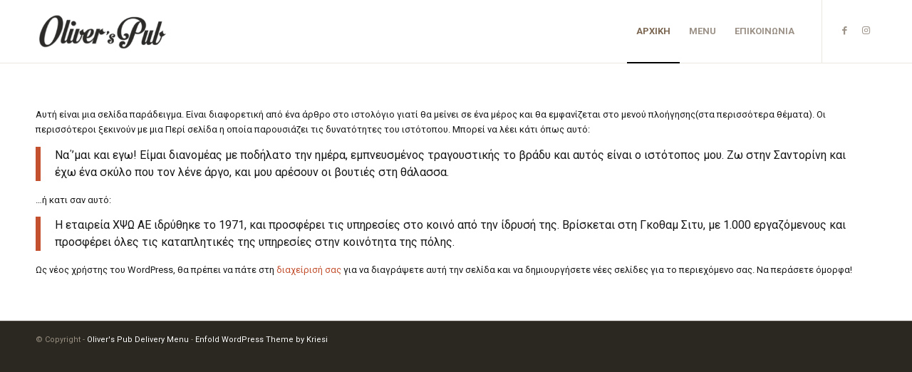

--- FILE ---
content_type: text/html; charset=UTF-8
request_url: https://oliverspub.gr/sample-page/
body_size: 7025
content:
<!DOCTYPE html>
<html lang="el" class="html_stretched responsive av-preloader-disabled  html_header_top html_logo_left html_main_nav_header html_menu_right html_large html_header_sticky_disabled html_header_shrinking_disabled html_mobile_menu_phone html_header_searchicon_disabled html_content_align_center html_header_unstick_top_disabled html_header_stretch_disabled html_av-submenu-hidden html_av-submenu-display-click html_av-overlay-side html_av-overlay-side-minimal html_av-submenu-clone html_entry_id_2 av-cookies-no-cookie-consent av-no-preview av-default-lightbox html_text_menu_active av-mobile-menu-switch-default">
<head>
<meta charset="UTF-8" />
<!-- mobile setting -->
<meta name="viewport" content="width=device-width, initial-scale=1">
<!-- Scripts/CSS and wp_head hook -->
<meta name='robots' content='index, follow, max-image-preview:large, max-snippet:-1, max-video-preview:-1' />
<!-- This site is optimized with the Yoast SEO plugin v21.8.1 - https://yoast.com/wordpress/plugins/seo/ -->
<title>Δείγμα σελίδας - Oliver&#039;s Pub Delivery Menu</title>
<link rel="canonical" href="https://oliverspub.gr/sample-page/" />
<meta property="og:locale" content="el_GR" />
<meta property="og:type" content="article" />
<meta property="og:title" content="Δείγμα σελίδας - Oliver&#039;s Pub Delivery Menu" />
<meta property="og:description" content="Αυτή είναι μια σελίδα παράδειγμα. Είναι διαφορετική από ένα άρθρο στο ιστολόγιο γιατί θα μείνει σε ένα μέρος και θα εμφανίζεται στο μενού πλοήγησης(στα περισσότερα θέματα). Οι περισσότεροι ξεκινούν με μια Περί σελίδα η οποία παρουσιάζει τις δυνατότητες του ιστότοπου. Μπορεί να λέει κάτι όπως αυτό: Να΄&#8217;μαι και εγω! Είμαι διανομέας με ποδήλατο την ημέρα, [&hellip;]" />
<meta property="og:url" content="https://oliverspub.gr/sample-page/" />
<meta property="og:site_name" content="Oliver&#039;s Pub Delivery Menu" />
<meta property="article:publisher" content="https://www.facebook.com/oliverspub" />
<meta name="twitter:card" content="summary_large_image" />
<script type="application/ld+json" class="yoast-schema-graph">{"@context":"https://schema.org","@graph":[{"@type":"WebPage","@id":"https://oliverspub.gr/sample-page/","url":"https://oliverspub.gr/sample-page/","name":"Δείγμα σελίδας - Oliver&#039;s Pub Delivery Menu","isPartOf":{"@id":"https://oliverspub.gr/#website"},"datePublished":"2022-06-28T21:09:09+00:00","dateModified":"2022-06-28T21:09:09+00:00","breadcrumb":{"@id":"https://oliverspub.gr/sample-page/#breadcrumb"},"inLanguage":"el","potentialAction":[{"@type":"ReadAction","target":["https://oliverspub.gr/sample-page/"]}]},{"@type":"BreadcrumbList","@id":"https://oliverspub.gr/sample-page/#breadcrumb","itemListElement":[{"@type":"ListItem","position":1,"name":"Αρχική","item":"https://oliverspub.gr/"},{"@type":"ListItem","position":2,"name":"Δείγμα σελίδας"}]},{"@type":"WebSite","@id":"https://oliverspub.gr/#website","url":"https://oliverspub.gr/","name":"Oliver's Pub Delivery Menu","description":"","publisher":{"@id":"https://oliverspub.gr/#organization"},"potentialAction":[{"@type":"SearchAction","target":{"@type":"EntryPoint","urlTemplate":"https://oliverspub.gr/?s={search_term_string}"},"query-input":"required name=search_term_string"}],"inLanguage":"el"},{"@type":"Organization","@id":"https://oliverspub.gr/#organization","name":"Oliver's Pub Delivery Menu","url":"https://oliverspub.gr/","logo":{"@type":"ImageObject","inLanguage":"el","@id":"https://oliverspub.gr/#/schema/logo/image/","url":"https://oliverspub.gr/wp-content/uploads/2022/07/logo_OLIVERS_black.png","contentUrl":"https://oliverspub.gr/wp-content/uploads/2022/07/logo_OLIVERS_black.png","width":340,"height":156,"caption":"Oliver's Pub Delivery Menu"},"image":{"@id":"https://oliverspub.gr/#/schema/logo/image/"},"sameAs":["https://www.facebook.com/oliverspub","https://www.instagram.com/oliverspub/"]}]}</script>
<!-- / Yoast SEO plugin. -->
<link rel="alternate" type="application/rss+xml" title="Ροή RSS &raquo; Oliver&#039;s Pub Delivery Menu" href="https://oliverspub.gr/feed/" />
<link rel="alternate" type="application/rss+xml" title="Ροή Σχολίων &raquo; Oliver&#039;s Pub Delivery Menu" href="https://oliverspub.gr/comments/feed/" />
<link rel="alternate" type="application/rss+xml" title="Ροή Σχολίων Oliver&#039;s Pub Delivery Menu &raquo; Δείγμα σελίδας" href="https://oliverspub.gr/sample-page/feed/" />
<!-- google webfont font replacement -->
<script type='text/javascript'>
(function() {
/*	check if webfonts are disabled by user setting via cookie - or user must opt in.	*/
var html = document.getElementsByTagName('html')[0];
var cookie_check = html.className.indexOf('av-cookies-needs-opt-in') >= 0 || html.className.indexOf('av-cookies-can-opt-out') >= 0;
var allow_continue = true;
var silent_accept_cookie = html.className.indexOf('av-cookies-user-silent-accept') >= 0;
if( cookie_check && ! silent_accept_cookie )
{
if( ! document.cookie.match(/aviaCookieConsent/) || html.className.indexOf('av-cookies-session-refused') >= 0 )
{
allow_continue = false;
}
else
{
if( ! document.cookie.match(/aviaPrivacyRefuseCookiesHideBar/) )
{
allow_continue = false;
}
else if( ! document.cookie.match(/aviaPrivacyEssentialCookiesEnabled/) )
{
allow_continue = false;
}
else if( document.cookie.match(/aviaPrivacyGoogleWebfontsDisabled/) )
{
allow_continue = false;
}
}
}
if( allow_continue )
{
var f = document.createElement('link');
f.type 	= 'text/css';
f.rel 	= 'stylesheet';
f.href 	= 'https://fonts.googleapis.com/css?family=Roboto:100,400,700&display=auto';
f.id 	= 'avia-google-webfont';
document.getElementsByTagName('head')[0].appendChild(f);
}
})();
</script>
<style id='pdfemb-pdf-embedder-viewer-style-inline-css' type='text/css'>
.wp-block-pdfemb-pdf-embedder-viewer{max-width:none}
</style>
<!-- <link rel='stylesheet' id='avia-merged-styles-css' href='https://oliverspub.gr/wp-content/uploads/dynamic_avia/avia-merged-styles-843bdd30a60166e782051bf4c3204983---69672270c3c86.css' type='text/css' media='all' /> -->
<link rel="stylesheet" type="text/css" href="//oliverspub.gr/wp-content/cache/wpfc-minified/2bj7swcu/6ez4i.css" media="all"/>
<script src='//oliverspub.gr/wp-content/cache/wpfc-minified/dpyblf6q/6ez4i.js' type="text/javascript"></script>
<script type='text/javascript' src='https://oliverspub.gr/wp-includes/js/jquery/jquery.min.js?ver=3.6.4' id='jquery-core-js'></script>
<script type='text/javascript' src='https://oliverspub.gr/wp-includes/js/jquery/jquery-migrate.min.js?ver=3.4.0' id='jquery-migrate-js'></script>
<!-- <script type='text/javascript' src='https://oliverspub.gr/wp-content/uploads/dynamic_avia/avia-head-scripts-4eef96767e7ec578c4dcc5eae96076c2---69672270d2edf.js' id='avia-head-scripts-js'></script> -->
<link rel="https://api.w.org/" href="https://oliverspub.gr/wp-json/" /><link rel="alternate" type="application/json" href="https://oliverspub.gr/wp-json/wp/v2/pages/2" /><link rel="EditURI" type="application/rsd+xml" title="RSD" href="https://oliverspub.gr/xmlrpc.php?rsd" />
<link rel="wlwmanifest" type="application/wlwmanifest+xml" href="https://oliverspub.gr/wp-includes/wlwmanifest.xml" />
<meta name="generator" content="WordPress 6.2.8" />
<link rel='shortlink' href='https://oliverspub.gr/?p=2' />
<link rel="alternate" type="application/json+oembed" href="https://oliverspub.gr/wp-json/oembed/1.0/embed?url=https%3A%2F%2Foliverspub.gr%2Fsample-page%2F" />
<link rel="alternate" type="text/xml+oembed" href="https://oliverspub.gr/wp-json/oembed/1.0/embed?url=https%3A%2F%2Foliverspub.gr%2Fsample-page%2F&#038;format=xml" />
<link rel="icon" href="https://oliverspub.gr/wp-content/uploads/2022/07/FAV.png" type="image/png">
<!--[if lt IE 9]><script src="https://oliverspub.gr/wp-content/themes/enfold/js/html5shiv.js"></script><![endif]--><link rel="profile" href="https://gmpg.org/xfn/11" />
<link rel="alternate" type="application/rss+xml" title="Oliver&#039;s Pub Delivery Menu RSS2 Feed" href="https://oliverspub.gr/feed/" />
<link rel="pingback" href="https://oliverspub.gr/xmlrpc.php" />
<style type="text/css">.recentcomments a{display:inline !important;padding:0 !important;margin:0 !important;}</style>
<!-- To speed up the rendering and to display the site as fast as possible to the user we include some styles and scripts for above the fold content inline -->
<script type="text/javascript">'use strict';var avia_is_mobile=!1;if(/Android|webOS|iPhone|iPad|iPod|BlackBerry|IEMobile|Opera Mini/i.test(navigator.userAgent)&&'ontouchstart' in document.documentElement){avia_is_mobile=!0;document.documentElement.className+=' avia_mobile '}
else{document.documentElement.className+=' avia_desktop '};document.documentElement.className+=' js_active ';(function(){var e=['-webkit-','-moz-','-ms-',''],n='',o=!1,a=!1;for(var t in e){if(e[t]+'transform' in document.documentElement.style){o=!0;n=e[t]+'transform'};if(e[t]+'perspective' in document.documentElement.style){a=!0}};if(o){document.documentElement.className+=' avia_transform '};if(a){document.documentElement.className+=' avia_transform3d '};if(typeof document.getElementsByClassName=='function'&&typeof document.documentElement.getBoundingClientRect=='function'&&avia_is_mobile==!1){if(n&&window.innerHeight>0){setTimeout(function(){var e=0,o={},a=0,t=document.getElementsByClassName('av-parallax'),i=window.pageYOffset||document.documentElement.scrollTop;for(e=0;e<t.length;e++){t[e].style.top='0px';o=t[e].getBoundingClientRect();a=Math.ceil((window.innerHeight+i-o.top)*0.3);t[e].style[n]='translate(0px, '+a+'px)';t[e].style.top='auto';t[e].className+=' enabled-parallax '}},50)}}})();</script><style type="text/css">
@font-face {font-family: 'entypo-fontello-enfold'; font-weight: normal; font-style: normal; font-display: auto;
src: url('https://oliverspub.gr/wp-content/themes/enfold/config-templatebuilder/avia-template-builder/assets/fonts/entypo-fontello-enfold/entypo-fontello-enfold.woff2') format('woff2'),
url('https://oliverspub.gr/wp-content/themes/enfold/config-templatebuilder/avia-template-builder/assets/fonts/entypo-fontello-enfold/entypo-fontello-enfold.woff') format('woff'),
url('https://oliverspub.gr/wp-content/themes/enfold/config-templatebuilder/avia-template-builder/assets/fonts/entypo-fontello-enfold/entypo-fontello-enfold.ttf') format('truetype'),
url('https://oliverspub.gr/wp-content/themes/enfold/config-templatebuilder/avia-template-builder/assets/fonts/entypo-fontello-enfold/entypo-fontello-enfold.svg#entypo-fontello-enfold') format('svg'),
url('https://oliverspub.gr/wp-content/themes/enfold/config-templatebuilder/avia-template-builder/assets/fonts/entypo-fontello-enfold/entypo-fontello-enfold.eot'),
url('https://oliverspub.gr/wp-content/themes/enfold/config-templatebuilder/avia-template-builder/assets/fonts/entypo-fontello-enfold/entypo-fontello-enfold.eot?#iefix') format('embedded-opentype');
}
#top .avia-font-entypo-fontello-enfold, body .avia-font-entypo-fontello-enfold, html body [data-av_iconfont='entypo-fontello-enfold']:before{ font-family: 'entypo-fontello-enfold'; }
@font-face {font-family: 'entypo-fontello'; font-weight: normal; font-style: normal; font-display: auto;
src: url('https://oliverspub.gr/wp-content/themes/enfold/config-templatebuilder/avia-template-builder/assets/fonts/entypo-fontello/entypo-fontello.woff2') format('woff2'),
url('https://oliverspub.gr/wp-content/themes/enfold/config-templatebuilder/avia-template-builder/assets/fonts/entypo-fontello/entypo-fontello.woff') format('woff'),
url('https://oliverspub.gr/wp-content/themes/enfold/config-templatebuilder/avia-template-builder/assets/fonts/entypo-fontello/entypo-fontello.ttf') format('truetype'),
url('https://oliverspub.gr/wp-content/themes/enfold/config-templatebuilder/avia-template-builder/assets/fonts/entypo-fontello/entypo-fontello.svg#entypo-fontello') format('svg'),
url('https://oliverspub.gr/wp-content/themes/enfold/config-templatebuilder/avia-template-builder/assets/fonts/entypo-fontello/entypo-fontello.eot'),
url('https://oliverspub.gr/wp-content/themes/enfold/config-templatebuilder/avia-template-builder/assets/fonts/entypo-fontello/entypo-fontello.eot?#iefix') format('embedded-opentype');
}
#top .avia-font-entypo-fontello, body .avia-font-entypo-fontello, html body [data-av_iconfont='entypo-fontello']:before{ font-family: 'entypo-fontello'; }
</style>
<!--
Debugging Info for Theme support: 
Theme: Enfold
Version: 7.1.3
Installed: enfold
AviaFramework Version: 5.6
AviaBuilder Version: 6.0
aviaElementManager Version: 1.0.1
ML:512-PU:40-PLA:7
WP:6.2.8
Compress: CSS:all theme files - JS:all theme files
Updates: disabled
PLAu:7
-->
</head>
<body id="top" class="page-template-default page page-id-2 stretched rtl_columns av-curtain-numeric roboto  post-type-page avia-responsive-images-support" itemscope="itemscope" itemtype="https://schema.org/WebPage" >
<div id='wrap_all'>
<header id='header' class='all_colors header_color light_bg_color  av_header_top av_logo_left av_main_nav_header av_menu_right av_large av_header_sticky_disabled av_header_shrinking_disabled av_header_stretch_disabled av_mobile_menu_phone av_header_searchicon_disabled av_header_unstick_top_disabled av_bottom_nav_disabled  av_alternate_logo_active av_header_border_disabled'  data-av_shrink_factor='50' role="banner" itemscope="itemscope" itemtype="https://schema.org/WPHeader" >
<div  id='header_main' class='container_wrap container_wrap_logo'>
<div class='container av-logo-container'><div class='inner-container'><span class='logo avia-standard-logo'><a href='https://oliverspub.gr/' class='' aria-label='Oliver&#039;s Pub Delivery Menu' ><img src="https://oliverspub.gr/wp-content/uploads/2022/07/logo_OLIVERS_black-300x138.png" height="100" width="300" alt='Oliver&#039;s Pub Delivery Menu' title='' /></a></span><nav class='main_menu' data-selectname='Select a page'  role="navigation" itemscope="itemscope" itemtype="https://schema.org/SiteNavigationElement" ><div class="avia-menu av-main-nav-wrap av_menu_icon_beside"><ul role="menu" class="menu av-main-nav" id="avia-menu"><li role="menuitem" id="menu-item-396" class="menu-item menu-item-type-custom menu-item-object-custom menu-item-top-level menu-item-top-level-1"><a href="#top" itemprop="url" tabindex="0"><span class="avia-bullet"></span><span class="avia-menu-text">ΑΡΧΙΚΗ</span><span class="avia-menu-fx"><span class="avia-arrow-wrap"><span class="avia-arrow"></span></span></span></a></li>
<li role="menuitem" id="menu-item-397" class="menu-item menu-item-type-custom menu-item-object-custom menu-item-top-level menu-item-top-level-2"><a href="#menu" itemprop="url" tabindex="0"><span class="avia-bullet"></span><span class="avia-menu-text">MENU</span><span class="avia-menu-fx"><span class="avia-arrow-wrap"><span class="avia-arrow"></span></span></span></a></li>
<li role="menuitem" id="menu-item-398" class="menu-item menu-item-type-custom menu-item-object-custom menu-item-top-level menu-item-top-level-3"><a href="#contact" itemprop="url" tabindex="0"><span class="avia-bullet"></span><span class="avia-menu-text">ΕΠΙΚΟΙΝΩΝΙΑ</span><span class="avia-menu-fx"><span class="avia-arrow-wrap"><span class="avia-arrow"></span></span></span></a></li>
<li class="av-burger-menu-main menu-item-avia-special " role="menuitem">
<a href="#" aria-label="Menu" aria-hidden="false">
<span class="av-hamburger av-hamburger--spin av-js-hamburger">
<span class="av-hamburger-box">
<span class="av-hamburger-inner"></span>
<strong>Menu</strong>
</span>
</span>
<span class="avia_hidden_link_text">Menu</span>
</a>
</li></ul></div><ul class='noLightbox social_bookmarks icon_count_2'><li class='social_bookmarks_facebook av-social-link-facebook social_icon_1 avia_social_iconfont'><a target="_blank" aria-label="Link to Facebook" href='https://www.facebook.com/oliverspub' data-av_icon='' data-av_iconfont='entypo-fontello' title="Link to Facebook" desc="Link to Facebook" rel="noopener"><span class='avia_hidden_link_text'>Link to Facebook</span></a></li><li class='social_bookmarks_instagram av-social-link-instagram social_icon_2 avia_social_iconfont'><a target="_blank" aria-label="Link to Instagram" href='https://www.instagram.com/oliverspub/' data-av_icon='' data-av_iconfont='entypo-fontello' title="Link to Instagram" desc="Link to Instagram" rel="noopener"><span class='avia_hidden_link_text'>Link to Instagram</span></a></li></ul></nav></div> </div> 
<!-- end container_wrap-->
</div>
<div class="header_bg"></div>
<!-- end header -->
</header>
<div id='main' class='all_colors' data-scroll-offset='0'>
<div class='container_wrap container_wrap_first main_color fullsize'>
<div class='container'>
<main class='template-page content  av-content-full alpha units av-main-page'  role="main" itemprop="mainContentOfPage" >
<article class='post-entry post-entry-type-page post-entry-2'  itemscope="itemscope" itemtype="https://schema.org/CreativeWork" >
<div class="entry-content-wrapper clearfix">
<header class="entry-content-header" aria-label="Page Content for: Δείγμα σελίδας"></header><div class="entry-content"  itemprop="text" >
<p>Αυτή είναι μια σελίδα παράδειγμα. Είναι διαφορετική από ένα άρθρο στο ιστολόγιο γιατί θα μείνει σε ένα μέρος και θα εμφανίζεται στο μενού πλοήγησης(στα περισσότερα θέματα). Οι περισσότεροι ξεκινούν με μια Περί σελίδα η οποία παρουσιάζει τις δυνατότητες του ιστότοπου. Μπορεί να λέει κάτι όπως αυτό:</p>
<blockquote class="wp-block-quote"><p>Να΄&#8217;μαι και εγω! Είμαι διανομέας με ποδήλατο την ημέρα, εμπνευσμένος τραγουστικής το βράδυ και αυτός είναι ο ιστότοπος μου. Ζω στην Σαντορίνη και έχω ένα σκύλο που τον λένε άργο, και μου αρέσουν οι βουτιές στη θάλασσα.</p></blockquote>
<p>&#8230;ή κατι σαν αυτό:</p>
<blockquote class="wp-block-quote"><p>Η εταιρεία ΧΨΩ ΑΕ ιδρύθηκε το 1971, και προσφέρει τις υπηρεσίες στο κοινό από την ίδρυσή της. Βρίσκεται στη Γκοθαμ Σιτυ, με 1.000 εργαζόμενους και προσφέρει όλες τις καταπλητικές της υπηρεσίες στην κοινότητα της πόλης.</p></blockquote>
<p>Ως νέος χρήστης του WordPress, θα πρέπει να πάτε στη <a href="https://oliverspub.gr/wp-admin/">διαχείρισή σας</a> για να διαγράψετε αυτή την σελίδα και να δημιουργήσετε νέες σελίδες για το περιεχόμενο σας. Να περάσετε όμορφα!</p>
</div><footer class="entry-footer"></footer>			</div>
</article><!--end post-entry-->
<!--end content-->
</main>
</div><!--end container-->
</div><!-- close default .container_wrap element -->

<footer class='container_wrap socket_color' id='socket'  role="contentinfo" itemscope="itemscope" itemtype="https://schema.org/WPFooter" aria-label="Copyright and company info" >
<div class='container'>
<span class='copyright'>© Copyright  - <a href='https://oliverspub.gr/'>Oliver's Pub Delivery Menu</a> - <a rel='nofollow' href='https://kriesi.at'>Enfold WordPress Theme by Kriesi</a></span>
</div>
<!-- ####### END SOCKET CONTAINER ####### -->
</footer>
<!-- end main -->
</div>
<!-- end wrap_all --></div>
<a href='#top' title='Scroll to top' id='scroll-top-link' class='avia-svg-icon avia-font-svg_entypo-fontello' data-av_svg_icon='up-open' data-av_iconset='svg_entypo-fontello' tabindex='-1' aria-hidden='true'>
<svg version="1.1" xmlns="http://www.w3.org/2000/svg" width="19" height="32" viewBox="0 0 19 32" preserveAspectRatio="xMidYMid meet" aria-labelledby='av-svg-title-2' aria-describedby='av-svg-desc-2' role="graphics-symbol" aria-hidden="true">
<title id='av-svg-title-2'>Scroll to top</title>
<desc id='av-svg-desc-2'>Scroll to top</desc>
<path d="M18.048 18.24q0.512 0.512 0.512 1.312t-0.512 1.312q-1.216 1.216-2.496 0l-6.272-6.016-6.272 6.016q-1.28 1.216-2.496 0-0.512-0.512-0.512-1.312t0.512-1.312l7.488-7.168q0.512-0.512 1.28-0.512t1.28 0.512z"></path>
</svg>	<span class="avia_hidden_link_text">Scroll to top</span>
</a>
<div id="fb-root"></div>
<script type='text/javascript'>
/* <![CDATA[ */  
var avia_framework_globals = avia_framework_globals || {};
avia_framework_globals.frameworkUrl = 'https://oliverspub.gr/wp-content/themes/enfold/framework/';
avia_framework_globals.installedAt = 'https://oliverspub.gr/wp-content/themes/enfold/';
avia_framework_globals.ajaxurl = 'https://oliverspub.gr/wp-admin/admin-ajax.php';
/* ]]> */ 
</script>
<script type='text/javascript' src='https://oliverspub.gr/wp-content/uploads/dynamic_avia/avia-footer-scripts-adc1c1fd6657b1d916eebab99a5d0b94---6967227130167.js' id='avia-footer-scripts-js'></script>
<script type='text/javascript'>
(function($) {
/*	check if google analytics tracking is disabled by user setting via cookie - or user must opt in.	*/
var analytics_code = "<!-- Global site tag (gtag.js) - Google Analytics -->\n<script async src=\"https:\/\/www.googletagmanager.com\/gtag\/js?id=G-P6LJ3M50LT\"><\/script>\n<script>\n  window.dataLayer = window.dataLayer || [];\n  function gtag(){dataLayer.push(arguments);}\n  gtag('js', new Date());\n\n  gtag('config', 'G-P6LJ3M50LT');\n<\/script>".replace(/\"/g, '"' );
var html = document.getElementsByTagName('html')[0];
$('html').on( 'avia-cookie-settings-changed', function(e)
{
var cookie_check = html.className.indexOf('av-cookies-needs-opt-in') >= 0 || html.className.indexOf('av-cookies-can-opt-out') >= 0;
var allow_continue = true;
var silent_accept_cookie = html.className.indexOf('av-cookies-user-silent-accept') >= 0;
var script_loaded = $( 'script.google_analytics_scripts' );
if( cookie_check && ! silent_accept_cookie )
{
if( ! document.cookie.match(/aviaCookieConsent/) || html.className.indexOf('av-cookies-session-refused') >= 0 )
{
allow_continue = false;
}
else
{
if( ! document.cookie.match(/aviaPrivacyRefuseCookiesHideBar/) )
{
allow_continue = false;
}
else if( ! document.cookie.match(/aviaPrivacyEssentialCookiesEnabled/) )
{
allow_continue = false;
}
else if( document.cookie.match(/aviaPrivacyGoogleTrackingDisabled/) )
{
allow_continue = false;
}
}
}
//	allow 3-rd party plugins to hook (see enfold\config-cookiebot\cookiebot.js)
if( window['wp'] && wp.hooks )
{
allow_continue = wp.hooks.applyFilters( 'aviaCookieConsent_allow_continue', allow_continue );
}
if( ! allow_continue )
{
//						window['ga-disable-G-P6LJ3M50LT'] = true;
if( script_loaded.length > 0 )
{
script_loaded.remove();
}
}
else
{
if( script_loaded.length == 0 )
{
$('head').append( analytics_code );
}
}
});
$('html').trigger( 'avia-cookie-settings-changed' );
})( jQuery );
</script></body>
</html><!-- WP Fastest Cache file was created in 0.816 seconds, on 27/01/2026 @ 13:13 --><!-- need to refresh to see cached version -->